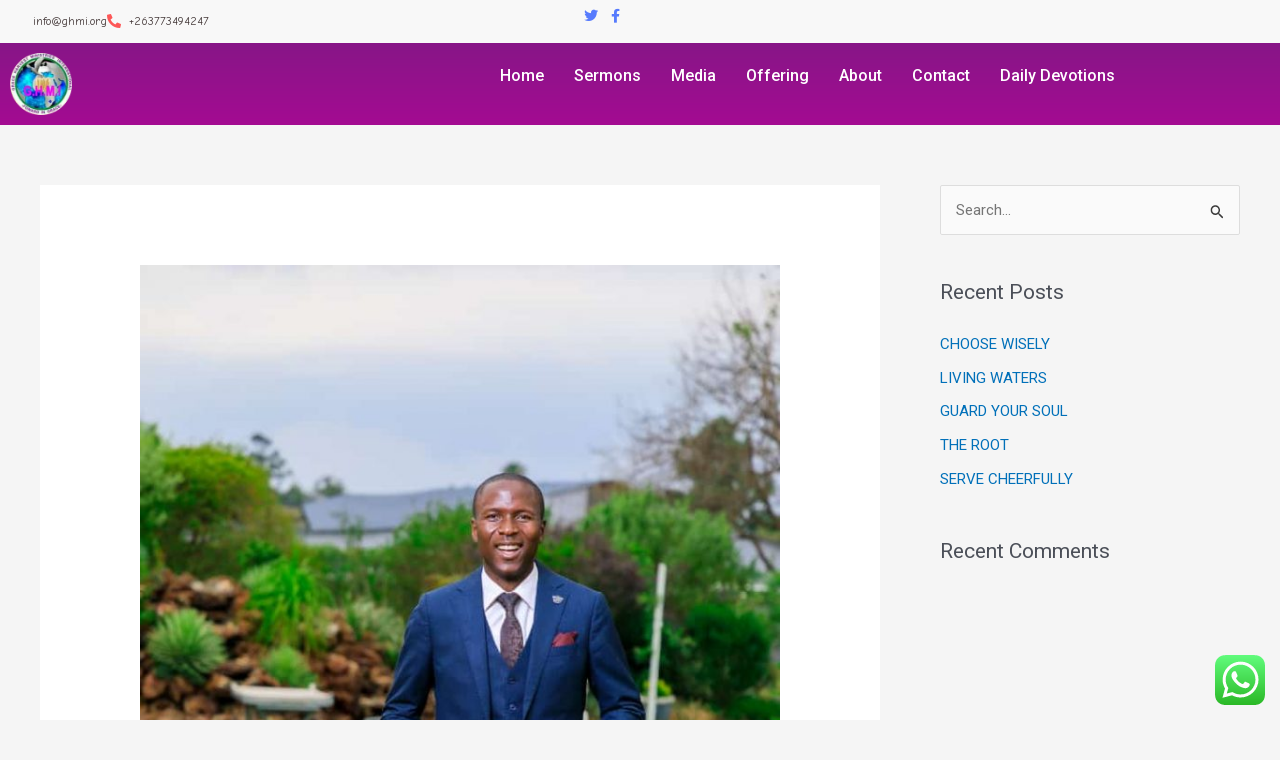

--- FILE ---
content_type: text/css
request_url: https://ghmi.co.zw/wp-content/uploads/elementor/css/post-57.css?ver=1769071176
body_size: 1123
content:
.elementor-57 .elementor-element.elementor-element-6b2e4519:not(.elementor-motion-effects-element-type-background), .elementor-57 .elementor-element.elementor-element-6b2e4519 > .elementor-motion-effects-container > .elementor-motion-effects-layer{background-color:#F8F8F8;}.elementor-57 .elementor-element.elementor-element-6b2e4519{transition:background 0.3s, border 0.3s, border-radius 0.3s, box-shadow 0.3s;margin-top:-13px;margin-bottom:0px;padding:0px 0px 0px 0px;}.elementor-57 .elementor-element.elementor-element-6b2e4519 > .elementor-background-overlay{transition:background 0.3s, border-radius 0.3s, opacity 0.3s;}.elementor-widget-icon-list .elementor-icon-list-item:not(:last-child):after{border-color:var( --e-global-color-text );}.elementor-widget-icon-list .elementor-icon-list-icon i{color:var( --e-global-color-primary );}.elementor-widget-icon-list .elementor-icon-list-icon svg{fill:var( --e-global-color-primary );}.elementor-widget-icon-list .elementor-icon-list-item > .elementor-icon-list-text, .elementor-widget-icon-list .elementor-icon-list-item > a{font-family:var( --e-global-typography-text-font-family ), Sans-serif;font-weight:var( --e-global-typography-text-font-weight );}.elementor-widget-icon-list .elementor-icon-list-text{color:var( --e-global-color-secondary );}.elementor-57 .elementor-element.elementor-element-69ca0562 > .elementor-widget-container{padding:12px 0px 0px 0px;}.elementor-57 .elementor-element.elementor-element-69ca0562 .elementor-icon-list-icon i{color:#FD5757;transition:color 0.3s;}.elementor-57 .elementor-element.elementor-element-69ca0562 .elementor-icon-list-icon svg{fill:#FD5757;transition:fill 0.3s;}.elementor-57 .elementor-element.elementor-element-69ca0562{--e-icon-list-icon-size:14px;--icon-vertical-offset:0px;}.elementor-57 .elementor-element.elementor-element-69ca0562 .elementor-icon-list-item > .elementor-icon-list-text, .elementor-57 .elementor-element.elementor-element-69ca0562 .elementor-icon-list-item > a{font-family:"Comic Neue", Sans-serif;font-size:12px;font-weight:400;}.elementor-57 .elementor-element.elementor-element-69ca0562 .elementor-icon-list-text{color:#443939;transition:color 0.3s;}.elementor-57 .elementor-element.elementor-element-71612441 > .elementor-widget-container{padding:12px 0px 0px 0px;}.elementor-57 .elementor-element.elementor-element-71612441 .elementor-icon-list-icon i{color:#577BFD;transition:color 0.3s;}.elementor-57 .elementor-element.elementor-element-71612441 .elementor-icon-list-icon svg{fill:#577BFD;transition:fill 0.3s;}.elementor-57 .elementor-element.elementor-element-71612441{--e-icon-list-icon-size:14px;--icon-vertical-offset:0px;}.elementor-57 .elementor-element.elementor-element-71612441 .elementor-icon-list-item > .elementor-icon-list-text, .elementor-57 .elementor-element.elementor-element-71612441 .elementor-icon-list-item > a{font-family:"Comic Neue", Sans-serif;font-size:12px;font-weight:400;}.elementor-57 .elementor-element.elementor-element-71612441 .elementor-icon-list-text{color:#443939;transition:color 0.3s;}.elementor-57 .elementor-element.elementor-element-2a38d51d:not(.elementor-motion-effects-element-type-background), .elementor-57 .elementor-element.elementor-element-2a38d51d > .elementor-motion-effects-container > .elementor-motion-effects-layer{background-color:transparent;background-image:linear-gradient(180deg, #871687 0%, #A40B92 100%);}.elementor-57 .elementor-element.elementor-element-2a38d51d{transition:background 0.3s, border 0.3s, border-radius 0.3s, box-shadow 0.3s;}.elementor-57 .elementor-element.elementor-element-2a38d51d > .elementor-background-overlay{transition:background 0.3s, border-radius 0.3s, opacity 0.3s;}.elementor-widget-site-logo .hfe-site-logo-container .hfe-site-logo-img{border-color:var( --e-global-color-primary );}.elementor-widget-site-logo .widget-image-caption{color:var( --e-global-color-text );font-family:var( --e-global-typography-text-font-family ), Sans-serif;font-weight:var( --e-global-typography-text-font-weight );}.elementor-57 .elementor-element.elementor-element-238a95ff .hfe-site-logo-container, .elementor-57 .elementor-element.elementor-element-238a95ff .hfe-caption-width figcaption{text-align:left;}.elementor-57 .elementor-element.elementor-element-238a95ff .hfe-site-logo .hfe-site-logo-container img{width:41%;}.elementor-57 .elementor-element.elementor-element-238a95ff .hfe-site-logo img{max-width:41%;}.elementor-57 .elementor-element.elementor-element-238a95ff .widget-image-caption{margin-top:0px;margin-bottom:0px;}.elementor-57 .elementor-element.elementor-element-238a95ff .hfe-site-logo-container .hfe-site-logo-img{border-style:none;}.elementor-widget-navigation-menu .menu-item a.hfe-menu-item.elementor-button{background-color:var( --e-global-color-accent );font-family:var( --e-global-typography-accent-font-family ), Sans-serif;font-weight:var( --e-global-typography-accent-font-weight );}.elementor-widget-navigation-menu .menu-item a.hfe-menu-item.elementor-button:hover{background-color:var( --e-global-color-accent );}.elementor-widget-navigation-menu a.hfe-menu-item, .elementor-widget-navigation-menu a.hfe-sub-menu-item{font-family:var( --e-global-typography-primary-font-family ), Sans-serif;font-weight:var( --e-global-typography-primary-font-weight );}.elementor-widget-navigation-menu .menu-item a.hfe-menu-item, .elementor-widget-navigation-menu .sub-menu a.hfe-sub-menu-item{color:var( --e-global-color-text );}.elementor-widget-navigation-menu .menu-item a.hfe-menu-item:hover,
								.elementor-widget-navigation-menu .sub-menu a.hfe-sub-menu-item:hover,
								.elementor-widget-navigation-menu .menu-item.current-menu-item a.hfe-menu-item,
								.elementor-widget-navigation-menu .menu-item a.hfe-menu-item.highlighted,
								.elementor-widget-navigation-menu .menu-item a.hfe-menu-item:focus{color:var( --e-global-color-accent );}.elementor-widget-navigation-menu .hfe-nav-menu-layout:not(.hfe-pointer__framed) .menu-item.parent a.hfe-menu-item:before,
								.elementor-widget-navigation-menu .hfe-nav-menu-layout:not(.hfe-pointer__framed) .menu-item.parent a.hfe-menu-item:after{background-color:var( --e-global-color-accent );}.elementor-widget-navigation-menu .hfe-nav-menu-layout:not(.hfe-pointer__framed) .menu-item.parent .sub-menu .hfe-has-submenu-container a:after{background-color:var( --e-global-color-accent );}.elementor-widget-navigation-menu .hfe-pointer__framed .menu-item.parent a.hfe-menu-item:before,
								.elementor-widget-navigation-menu .hfe-pointer__framed .menu-item.parent a.hfe-menu-item:after{border-color:var( --e-global-color-accent );}
							.elementor-widget-navigation-menu .sub-menu li a.hfe-sub-menu-item,
							.elementor-widget-navigation-menu nav.hfe-dropdown li a.hfe-sub-menu-item,
							.elementor-widget-navigation-menu nav.hfe-dropdown li a.hfe-menu-item,
							.elementor-widget-navigation-menu nav.hfe-dropdown-expandible li a.hfe-menu-item,
							.elementor-widget-navigation-menu nav.hfe-dropdown-expandible li a.hfe-sub-menu-item{font-family:var( --e-global-typography-accent-font-family ), Sans-serif;font-weight:var( --e-global-typography-accent-font-weight );}.elementor-57 .elementor-element.elementor-element-2dbc8872 .menu-item a.hfe-menu-item{padding-left:15px;padding-right:15px;}.elementor-57 .elementor-element.elementor-element-2dbc8872 .menu-item a.hfe-sub-menu-item{padding-left:calc( 15px + 20px );padding-right:15px;}.elementor-57 .elementor-element.elementor-element-2dbc8872 .hfe-nav-menu__layout-vertical .menu-item ul ul a.hfe-sub-menu-item{padding-left:calc( 15px + 40px );padding-right:15px;}.elementor-57 .elementor-element.elementor-element-2dbc8872 .hfe-nav-menu__layout-vertical .menu-item ul ul ul a.hfe-sub-menu-item{padding-left:calc( 15px + 60px );padding-right:15px;}.elementor-57 .elementor-element.elementor-element-2dbc8872 .hfe-nav-menu__layout-vertical .menu-item ul ul ul ul a.hfe-sub-menu-item{padding-left:calc( 15px + 80px );padding-right:15px;}.elementor-57 .elementor-element.elementor-element-2dbc8872 .menu-item a.hfe-menu-item, .elementor-57 .elementor-element.elementor-element-2dbc8872 .menu-item a.hfe-sub-menu-item{padding-top:15px;padding-bottom:15px;}.elementor-57 .elementor-element.elementor-element-2dbc8872 ul.sub-menu{width:220px;}.elementor-57 .elementor-element.elementor-element-2dbc8872 .sub-menu a.hfe-sub-menu-item,
						 .elementor-57 .elementor-element.elementor-element-2dbc8872 nav.hfe-dropdown li a.hfe-menu-item,
						 .elementor-57 .elementor-element.elementor-element-2dbc8872 nav.hfe-dropdown li a.hfe-sub-menu-item,
						 .elementor-57 .elementor-element.elementor-element-2dbc8872 nav.hfe-dropdown-expandible li a.hfe-menu-item,
						 .elementor-57 .elementor-element.elementor-element-2dbc8872 nav.hfe-dropdown-expandible li a.hfe-sub-menu-item{padding-top:15px;padding-bottom:15px;}.elementor-57 .elementor-element.elementor-element-2dbc8872 .hfe-nav-menu__toggle{margin-left:auto;}.elementor-57 .elementor-element.elementor-element-2dbc8872 a.hfe-menu-item, .elementor-57 .elementor-element.elementor-element-2dbc8872 a.hfe-sub-menu-item{font-family:"Roboto", Sans-serif;font-weight:500;}.elementor-57 .elementor-element.elementor-element-2dbc8872 .menu-item a.hfe-menu-item, .elementor-57 .elementor-element.elementor-element-2dbc8872 .sub-menu a.hfe-sub-menu-item{color:#FFFFFF;}.elementor-57 .elementor-element.elementor-element-2dbc8872 .sub-menu a.hfe-sub-menu-item,
								.elementor-57 .elementor-element.elementor-element-2dbc8872 .elementor-menu-toggle,
								.elementor-57 .elementor-element.elementor-element-2dbc8872 nav.hfe-dropdown li a.hfe-menu-item,
								.elementor-57 .elementor-element.elementor-element-2dbc8872 nav.hfe-dropdown li a.hfe-sub-menu-item,
								.elementor-57 .elementor-element.elementor-element-2dbc8872 nav.hfe-dropdown-expandible li a.hfe-menu-item,
								.elementor-57 .elementor-element.elementor-element-2dbc8872 nav.hfe-dropdown-expandible li a.hfe-sub-menu-item{color:#5A188C;}.elementor-57 .elementor-element.elementor-element-2dbc8872 .sub-menu,
								.elementor-57 .elementor-element.elementor-element-2dbc8872 nav.hfe-dropdown,
								.elementor-57 .elementor-element.elementor-element-2dbc8872 nav.hfe-dropdown-expandible,
								.elementor-57 .elementor-element.elementor-element-2dbc8872 nav.hfe-dropdown .menu-item a.hfe-menu-item,
								.elementor-57 .elementor-element.elementor-element-2dbc8872 nav.hfe-dropdown .menu-item a.hfe-sub-menu-item{background-color:#fff;}.elementor-57 .elementor-element.elementor-element-2dbc8872 .sub-menu li.menu-item:not(:last-child),
						.elementor-57 .elementor-element.elementor-element-2dbc8872 nav.hfe-dropdown li.menu-item:not(:last-child),
						.elementor-57 .elementor-element.elementor-element-2dbc8872 nav.hfe-dropdown-expandible li.menu-item:not(:last-child){border-bottom-style:solid;border-bottom-color:#c4c4c4;border-bottom-width:1px;}.elementor-57 .elementor-element.elementor-element-2dbc8872 div.hfe-nav-menu-icon{color:#FFFFFF;}.elementor-57 .elementor-element.elementor-element-2dbc8872 div.hfe-nav-menu-icon svg{fill:#FFFFFF;}@media(min-width:768px){.elementor-57 .elementor-element.elementor-element-55c4af43{width:15%;}.elementor-57 .elementor-element.elementor-element-bcf418{width:85%;}}@media(max-width:767px){.elementor-57 .elementor-element.elementor-element-4e9aee3f{width:80%;}.elementor-57 .elementor-element.elementor-element-69ca0562 > .elementor-widget-container{padding:27px 0px 0px 0px;}.elementor-57 .elementor-element.elementor-element-567a339b{width:20%;}.elementor-57 .elementor-element.elementor-element-55c4af43{width:50%;}.elementor-57 .elementor-element.elementor-element-238a95ff .hfe-site-logo .hfe-site-logo-container img{width:27%;}.elementor-57 .elementor-element.elementor-element-bcf418{width:50%;}}

--- FILE ---
content_type: text/css
request_url: https://ghmi.co.zw/wp-content/uploads/elementor/css/post-102.css?ver=1769071176
body_size: 827
content:
.elementor-102 .elementor-element.elementor-element-6761e18:not(.elementor-motion-effects-element-type-background), .elementor-102 .elementor-element.elementor-element-6761e18 > .elementor-motion-effects-container > .elementor-motion-effects-layer{background-color:#666666;background-image:url("https://ghmi.co.zw/wp-content/uploads/2021/06/photo-1506318137071-a8e063b4bec0.jpeg");}.elementor-102 .elementor-element.elementor-element-6761e18{transition:background 0.3s, border 0.3s, border-radius 0.3s, box-shadow 0.3s;padding:25px 0px 60px 0px;}.elementor-102 .elementor-element.elementor-element-6761e18 > .elementor-background-overlay{transition:background 0.3s, border-radius 0.3s, opacity 0.3s;}.elementor-widget-heading .elementor-heading-title{font-family:var( --e-global-typography-primary-font-family ), Sans-serif;font-weight:var( --e-global-typography-primary-font-weight );color:var( --e-global-color-primary );}.elementor-102 .elementor-element.elementor-element-6d5b1ec5 .elementor-heading-title{font-family:"Times New Roman", Sans-serif;font-size:18px;font-weight:900;color:#FDFDFD;}.elementor-widget-divider{--divider-color:var( --e-global-color-secondary );}.elementor-widget-divider .elementor-divider__text{color:var( --e-global-color-secondary );font-family:var( --e-global-typography-secondary-font-family ), Sans-serif;font-weight:var( --e-global-typography-secondary-font-weight );}.elementor-widget-divider.elementor-view-stacked .elementor-icon{background-color:var( --e-global-color-secondary );}.elementor-widget-divider.elementor-view-framed .elementor-icon, .elementor-widget-divider.elementor-view-default .elementor-icon{color:var( --e-global-color-secondary );border-color:var( --e-global-color-secondary );}.elementor-widget-divider.elementor-view-framed .elementor-icon, .elementor-widget-divider.elementor-view-default .elementor-icon svg{fill:var( --e-global-color-secondary );}.elementor-102 .elementor-element.elementor-element-1b1deb52{--divider-border-style:solid;--divider-color:#FFFFFF;--divider-border-width:1px;}.elementor-102 .elementor-element.elementor-element-1b1deb52 .elementor-divider-separator{width:40%;}.elementor-102 .elementor-element.elementor-element-1b1deb52 .elementor-divider{padding-block-start:15px;padding-block-end:15px;}.elementor-widget-icon-list .elementor-icon-list-item:not(:last-child):after{border-color:var( --e-global-color-text );}.elementor-widget-icon-list .elementor-icon-list-icon i{color:var( --e-global-color-primary );}.elementor-widget-icon-list .elementor-icon-list-icon svg{fill:var( --e-global-color-primary );}.elementor-widget-icon-list .elementor-icon-list-item > .elementor-icon-list-text, .elementor-widget-icon-list .elementor-icon-list-item > a{font-family:var( --e-global-typography-text-font-family ), Sans-serif;font-weight:var( --e-global-typography-text-font-weight );}.elementor-widget-icon-list .elementor-icon-list-text{color:var( --e-global-color-secondary );}.elementor-102 .elementor-element.elementor-element-401e9bc9 .elementor-icon-list-items:not(.elementor-inline-items) .elementor-icon-list-item:not(:last-child){padding-block-end:calc(12px/2);}.elementor-102 .elementor-element.elementor-element-401e9bc9 .elementor-icon-list-items:not(.elementor-inline-items) .elementor-icon-list-item:not(:first-child){margin-block-start:calc(12px/2);}.elementor-102 .elementor-element.elementor-element-401e9bc9 .elementor-icon-list-items.elementor-inline-items .elementor-icon-list-item{margin-inline:calc(12px/2);}.elementor-102 .elementor-element.elementor-element-401e9bc9 .elementor-icon-list-items.elementor-inline-items{margin-inline:calc(-12px/2);}.elementor-102 .elementor-element.elementor-element-401e9bc9 .elementor-icon-list-items.elementor-inline-items .elementor-icon-list-item:after{inset-inline-end:calc(-12px/2);}.elementor-102 .elementor-element.elementor-element-401e9bc9 .elementor-icon-list-icon i{color:#FFFFFF;transition:color 0.3s;}.elementor-102 .elementor-element.elementor-element-401e9bc9 .elementor-icon-list-icon svg{fill:#FFFFFF;transition:fill 0.3s;}.elementor-102 .elementor-element.elementor-element-401e9bc9{--e-icon-list-icon-size:14px;--icon-vertical-offset:0px;}.elementor-102 .elementor-element.elementor-element-401e9bc9 .elementor-icon-list-item > .elementor-icon-list-text, .elementor-102 .elementor-element.elementor-element-401e9bc9 .elementor-icon-list-item > a{font-family:"Roboto", Sans-serif;font-weight:bold;}.elementor-102 .elementor-element.elementor-element-401e9bc9 .elementor-icon-list-text{color:#FFFFFF;transition:color 0.3s;}.elementor-102 .elementor-element.elementor-element-4e5308ec .elementor-heading-title{font-family:"Times New Roman", Sans-serif;font-size:18px;font-weight:900;color:#FDFDFD;}.elementor-102 .elementor-element.elementor-element-8a763ae{--divider-border-style:solid;--divider-color:#FFFFFF;--divider-border-width:1px;}.elementor-102 .elementor-element.elementor-element-8a763ae .elementor-divider-separator{width:40%;}.elementor-102 .elementor-element.elementor-element-8a763ae .elementor-divider{padding-block-start:15px;padding-block-end:15px;}.elementor-102 .elementor-element.elementor-element-2efcc665 .elementor-icon-list-items:not(.elementor-inline-items) .elementor-icon-list-item:not(:last-child){padding-block-end:calc(15px/2);}.elementor-102 .elementor-element.elementor-element-2efcc665 .elementor-icon-list-items:not(.elementor-inline-items) .elementor-icon-list-item:not(:first-child){margin-block-start:calc(15px/2);}.elementor-102 .elementor-element.elementor-element-2efcc665 .elementor-icon-list-items.elementor-inline-items .elementor-icon-list-item{margin-inline:calc(15px/2);}.elementor-102 .elementor-element.elementor-element-2efcc665 .elementor-icon-list-items.elementor-inline-items{margin-inline:calc(-15px/2);}.elementor-102 .elementor-element.elementor-element-2efcc665 .elementor-icon-list-items.elementor-inline-items .elementor-icon-list-item:after{inset-inline-end:calc(-15px/2);}.elementor-102 .elementor-element.elementor-element-2efcc665 .elementor-icon-list-icon i{color:#F8F8F8;transition:color 0.3s;}.elementor-102 .elementor-element.elementor-element-2efcc665 .elementor-icon-list-icon svg{fill:#F8F8F8;transition:fill 0.3s;}.elementor-102 .elementor-element.elementor-element-2efcc665{--e-icon-list-icon-size:14px;--icon-vertical-offset:0px;}.elementor-102 .elementor-element.elementor-element-2efcc665 .elementor-icon-list-item > .elementor-icon-list-text, .elementor-102 .elementor-element.elementor-element-2efcc665 .elementor-icon-list-item > a{font-family:"Roboto", Sans-serif;font-weight:bold;}.elementor-102 .elementor-element.elementor-element-2efcc665 .elementor-icon-list-text{color:#FFFFFF;transition:color 0.3s;}.elementor-102 .elementor-element.elementor-element-109a61dc .elementor-heading-title{font-family:"Times New Roman", Sans-serif;font-size:18px;font-weight:900;color:#FDFDFD;}.elementor-102 .elementor-element.elementor-element-1cc7b5ec{--divider-border-style:solid;--divider-color:#FFFFFF;--divider-border-width:1px;}.elementor-102 .elementor-element.elementor-element-1cc7b5ec .elementor-divider-separator{width:40%;}.elementor-102 .elementor-element.elementor-element-1cc7b5ec .elementor-divider{padding-block-start:15px;padding-block-end:15px;}.elementor-102 .elementor-element.elementor-element-39e0d898 .elementor-icon-list-items:not(.elementor-inline-items) .elementor-icon-list-item:not(:last-child){padding-block-end:calc(15px/2);}.elementor-102 .elementor-element.elementor-element-39e0d898 .elementor-icon-list-items:not(.elementor-inline-items) .elementor-icon-list-item:not(:first-child){margin-block-start:calc(15px/2);}.elementor-102 .elementor-element.elementor-element-39e0d898 .elementor-icon-list-items.elementor-inline-items .elementor-icon-list-item{margin-inline:calc(15px/2);}.elementor-102 .elementor-element.elementor-element-39e0d898 .elementor-icon-list-items.elementor-inline-items{margin-inline:calc(-15px/2);}.elementor-102 .elementor-element.elementor-element-39e0d898 .elementor-icon-list-items.elementor-inline-items .elementor-icon-list-item:after{inset-inline-end:calc(-15px/2);}.elementor-102 .elementor-element.elementor-element-39e0d898 .elementor-icon-list-icon i{color:#F8F8F8;transition:color 0.3s;}.elementor-102 .elementor-element.elementor-element-39e0d898 .elementor-icon-list-icon svg{fill:#F8F8F8;transition:fill 0.3s;}.elementor-102 .elementor-element.elementor-element-39e0d898{--e-icon-list-icon-size:14px;--icon-vertical-offset:0px;}.elementor-102 .elementor-element.elementor-element-39e0d898 .elementor-icon-list-item > .elementor-icon-list-text, .elementor-102 .elementor-element.elementor-element-39e0d898 .elementor-icon-list-item > a{font-family:"Roboto", Sans-serif;font-weight:bold;}.elementor-102 .elementor-element.elementor-element-39e0d898 .elementor-icon-list-text{color:#FFFFFF;transition:color 0.3s;}.elementor-102 .elementor-element.elementor-element-54fbeb39 .elementor-heading-title{font-family:"Times New Roman", Sans-serif;font-size:18px;font-weight:900;color:#FDFDFD;}.elementor-102 .elementor-element.elementor-element-2e720469{--divider-border-style:solid;--divider-color:#FFFFFF;--divider-border-width:1px;}.elementor-102 .elementor-element.elementor-element-2e720469 .elementor-divider-separator{width:40%;}.elementor-102 .elementor-element.elementor-element-2e720469 .elementor-divider{padding-block-start:15px;padding-block-end:15px;}.elementor-102 .elementor-element.elementor-element-7ae8686 .elementor-icon-list-items:not(.elementor-inline-items) .elementor-icon-list-item:not(:last-child){padding-block-end:calc(15px/2);}.elementor-102 .elementor-element.elementor-element-7ae8686 .elementor-icon-list-items:not(.elementor-inline-items) .elementor-icon-list-item:not(:first-child){margin-block-start:calc(15px/2);}.elementor-102 .elementor-element.elementor-element-7ae8686 .elementor-icon-list-items.elementor-inline-items .elementor-icon-list-item{margin-inline:calc(15px/2);}.elementor-102 .elementor-element.elementor-element-7ae8686 .elementor-icon-list-items.elementor-inline-items{margin-inline:calc(-15px/2);}.elementor-102 .elementor-element.elementor-element-7ae8686 .elementor-icon-list-items.elementor-inline-items .elementor-icon-list-item:after{inset-inline-end:calc(-15px/2);}.elementor-102 .elementor-element.elementor-element-7ae8686 .elementor-icon-list-icon i{color:#F8F8F8;transition:color 0.3s;}.elementor-102 .elementor-element.elementor-element-7ae8686 .elementor-icon-list-icon svg{fill:#F8F8F8;transition:fill 0.3s;}.elementor-102 .elementor-element.elementor-element-7ae8686{--e-icon-list-icon-size:14px;--icon-vertical-offset:0px;}.elementor-102 .elementor-element.elementor-element-7ae8686 .elementor-icon-list-item > .elementor-icon-list-text, .elementor-102 .elementor-element.elementor-element-7ae8686 .elementor-icon-list-item > a{font-family:"Roboto", Sans-serif;font-weight:bold;}.elementor-102 .elementor-element.elementor-element-7ae8686 .elementor-icon-list-text{color:#FFFFFF;transition:color 0.3s;}